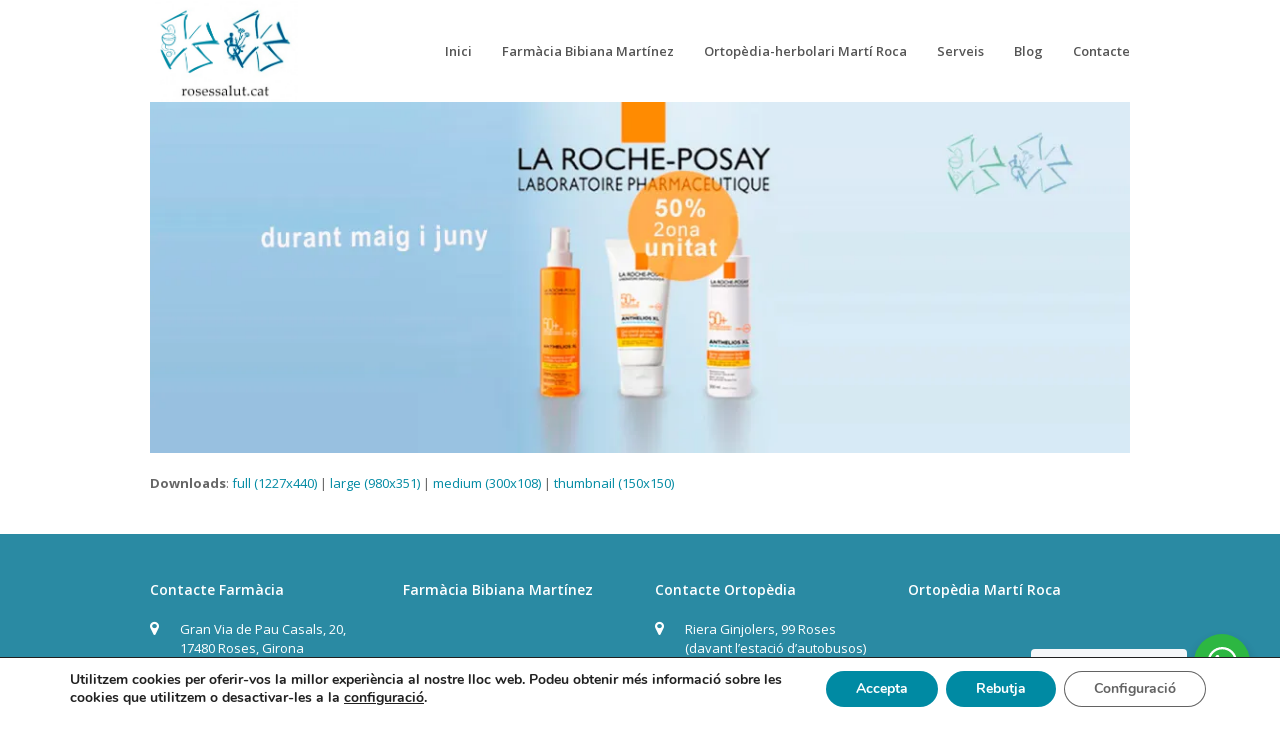

--- FILE ---
content_type: text/html; charset=UTF-8
request_url: https://rosessalut.cat/oferte1/
body_size: 14638
content:
<!DOCTYPE html>
<html lang="ca" itemscope itemtype="http://schema.org/WebPage">
<head>
<meta charset="UTF-8">
<link rel="profile" href="https://gmpg.org/xfn/11">
<meta name="viewport" content="width=device-width, initial-scale=1">
<meta http-equiv="X-UA-Compatible" content="IE=edge" />
<meta name="generator" content="Total WordPress Theme 4.9.9.2" />

	<!-- This site is optimized with the Yoast SEO plugin v14.9 - https://yoast.com/wordpress/plugins/seo/ -->
	<title>oferte1 - Roses Salut</title>
	<meta name="description" content="A Rosessalut, durant maig i juny 50% en solars de La Roche-Posay" />
	<meta name="robots" content="index, follow, max-snippet:-1, max-image-preview:large, max-video-preview:-1" />
	<link rel="canonical" href="https://rosessalut.cat/wp-content/uploads/2016/05/oferte1.jpg" />
	<meta property="og:locale" content="ca_ES" />
	<meta property="og:type" content="article" />
	<meta property="og:title" content="oferte1 - Roses Salut" />
	<meta property="og:description" content="A Rosessalut, durant maig i juny 50% en solars de La Roche-Posay" />
	<meta property="og:url" content="https://rosessalut.cat/wp-content/uploads/2016/05/oferte1.jpg" />
	<meta property="og:site_name" content="Roses Salut" />
	<meta property="article:publisher" content="https://www.facebook.com/Farmacia-Bibiana-Martinez-Roca-427125537486297/?fref=ts" />
	<meta property="article:modified_time" content="2016-06-16T16:35:51+00:00" />
	<meta property="og:image" content="https://i1.wp.com/rosessalut.cat/wp-content/uploads/2016/05/oferte1.jpg?fit=1227%2C440&#038;ssl=1" />
	<meta property="og:image:width" content="1227" />
	<meta property="og:image:height" content="440" />
	<meta property="fb:app_id" content="427125537486297" />
	<meta name="twitter:card" content="summary" />
	<script type="application/ld+json" class="yoast-schema-graph">{"@context":"https://schema.org","@graph":[{"@type":"WebSite","@id":"https://rosessalut.cat/#website","url":"https://rosessalut.cat/","name":"Roses Salut","description":"Servei de farm\u00e0cia, ortop\u00e8dia i herbolari en Roses, Girona / Pharmacy - Apotheke - Pharmacie / Orthopedics - Orthop\u00e4die - orthop\u00e9die","potentialAction":[{"@type":"SearchAction","target":"https://rosessalut.cat/?s={search_term_string}","query-input":"required name=search_term_string"}],"inLanguage":"ca"},{"@type":"WebPage","@id":"https://rosessalut.cat/wp-content/uploads/2016/05/oferte1.jpg#webpage","url":"https://rosessalut.cat/wp-content/uploads/2016/05/oferte1.jpg","name":"oferte1 - Roses Salut","isPartOf":{"@id":"https://rosessalut.cat/#website"},"datePublished":"2016-05-11T21:52:30+00:00","dateModified":"2016-06-16T16:35:51+00:00","breadcrumb":{"@id":"https://rosessalut.cat/wp-content/uploads/2016/05/oferte1.jpg#breadcrumb"},"inLanguage":"ca","potentialAction":[{"@type":"ReadAction","target":["https://rosessalut.cat/wp-content/uploads/2016/05/oferte1.jpg"]}]},{"@type":"BreadcrumbList","@id":"https://rosessalut.cat/wp-content/uploads/2016/05/oferte1.jpg#breadcrumb","itemListElement":[{"@type":"ListItem","position":1,"item":{"@type":"WebPage","@id":"https://rosessalut.cat/","url":"https://rosessalut.cat/","name":"Portada"}},{"@type":"ListItem","position":2,"item":{"@type":"WebPage","@id":"https://rosessalut.cat/wp-content/uploads/2016/05/oferte1.jpg","url":"https://rosessalut.cat/wp-content/uploads/2016/05/oferte1.jpg","name":"oferte1"}}]}]}</script>
	<!-- / Yoast SEO plugin. -->


<link rel='dns-prefetch' href='//secure.gravatar.com' />
<link rel='dns-prefetch' href='//fonts.googleapis.com' />
<link rel='dns-prefetch' href='//s.w.org' />
<link rel='dns-prefetch' href='//v0.wordpress.com' />
<link rel='dns-prefetch' href='//i0.wp.com' />
<link rel='dns-prefetch' href='//i1.wp.com' />
<link rel='dns-prefetch' href='//i2.wp.com' />
<link rel="alternate" type="application/rss+xml" title="Roses Salut &raquo; canal d&#039;informació" href="https://rosessalut.cat/feed/" />
<link rel="alternate" type="application/rss+xml" title="Roses Salut &raquo; Canal dels comentaris" href="https://rosessalut.cat/comments/feed/" />
<link rel='stylesheet' id='js_composer_front-css'  href='https://rosessalut.cat/wp-content/plugins/js_composer/assets/css/js_composer.min.css?ver=6.1' media='all' />
<link rel='stylesheet' id='wp-components-css'  href='https://rosessalut.cat/wp-includes/css/dist/components/style.min.css?ver=5.5.17' media='all' />
<link rel='stylesheet' id='wp-editor-font-css'  href='https://fonts.googleapis.com/css?family=Noto+Serif%3A400%2C400i%2C700%2C700i&#038;ver=5.5.17' media='all' />
<link rel='stylesheet' id='wp-block-editor-css'  href='https://rosessalut.cat/wp-includes/css/dist/block-editor/style.min.css?ver=5.5.17' media='all' />
<link rel='stylesheet' id='wp-nux-css'  href='https://rosessalut.cat/wp-includes/css/dist/nux/style.min.css?ver=5.5.17' media='all' />
<link rel='stylesheet' id='wp-editor-css'  href='https://rosessalut.cat/wp-includes/css/dist/editor/style.min.css?ver=5.5.17' media='all' />
<link rel='stylesheet' id='nta_whatsapp-style-css-css'  href='https://rosessalut.cat/wp-content/plugins/whatsapp-for-wordpress/dist/blocks.style.build.css?ver=5.5.17' media='all' />
<link rel='stylesheet' id='rs-plugin-settings-css'  href='https://rosessalut.cat/wp-content/plugins/revslider/public/assets/css/settings.css?ver=5.4.8.3' media='all' />
<style id='rs-plugin-settings-inline-css'>
#rs-demo-id {}
</style>
<link rel='stylesheet' id='nta-css-popup-css'  href='https://rosessalut.cat/wp-content/plugins/whatsapp-for-wordpress/assets/css/style.css?ver=5.5.17' media='all' />
<link rel='stylesheet' id='wpex-style-css'  href='https://rosessalut.cat/wp-content/themes/Total/style.css?ver=4.9.9.2' media='all' />
<link rel='stylesheet' id='wpex-visual-composer-css'  href='https://rosessalut.cat/wp-content/themes/Total/assets/css/wpex-visual-composer.css?ver=4.9.9.2' media='all' />
<link rel='stylesheet' id='wpex-google-font-open-sans-css'  href='//fonts.googleapis.com/css?family=Open+Sans:100,200,300,400,500,600,700,800,900,100i,200i,300i,400i,500i,600i,700i,800i,900i&#038;subset=latin' media='all' />
<!--[if IE 8]>
<link rel='stylesheet' id='wpex-ie8-css'  href='https://rosessalut.cat/wp-content/themes/Total/assets/css/wpex-ie8.css?ver=4.9.9.2' media='all' />
<![endif]-->
<!--[if IE 9]>
<link rel='stylesheet' id='wpex-ie9-css'  href='https://rosessalut.cat/wp-content/themes/Total/assets/css/wpex-ie9.css?ver=4.9.9.2' media='all' />
<![endif]-->
<link rel='stylesheet' id='moove_gdpr_frontend-css'  href='https://rosessalut.cat/wp-content/plugins/gdpr-cookie-compliance/dist/styles/gdpr-main.css?ver=4.4.4' media='all' />
<style id='moove_gdpr_frontend-inline-css'>
#moove_gdpr_cookie_modal,#moove_gdpr_cookie_info_bar,.gdpr_cookie_settings_shortcode_content{font-family:Nunito,sans-serif}#moove_gdpr_save_popup_settings_button{background-color:#373737;color:#fff}#moove_gdpr_save_popup_settings_button:hover{background-color:#000}#moove_gdpr_cookie_info_bar .moove-gdpr-info-bar-container .moove-gdpr-info-bar-content a.mgbutton,#moove_gdpr_cookie_info_bar .moove-gdpr-info-bar-container .moove-gdpr-info-bar-content button.mgbutton{background-color:#008aa3}#moove_gdpr_cookie_modal .moove-gdpr-modal-content .moove-gdpr-modal-footer-content .moove-gdpr-button-holder a.mgbutton,#moove_gdpr_cookie_modal .moove-gdpr-modal-content .moove-gdpr-modal-footer-content .moove-gdpr-button-holder button.mgbutton,.gdpr_cookie_settings_shortcode_content .gdpr-shr-button.button-green{background-color:#008aa3;border-color:#008aa3}#moove_gdpr_cookie_modal .moove-gdpr-modal-content .moove-gdpr-modal-footer-content .moove-gdpr-button-holder a.mgbutton:hover,#moove_gdpr_cookie_modal .moove-gdpr-modal-content .moove-gdpr-modal-footer-content .moove-gdpr-button-holder button.mgbutton:hover,.gdpr_cookie_settings_shortcode_content .gdpr-shr-button.button-green:hover{background-color:#fff;color:#008aa3}#moove_gdpr_cookie_modal .moove-gdpr-modal-content .moove-gdpr-modal-close i,#moove_gdpr_cookie_modal .moove-gdpr-modal-content .moove-gdpr-modal-close span.gdpr-icon{background-color:#008aa3;border:1px solid #008aa3}#moove_gdpr_cookie_modal .moove-gdpr-modal-content .moove-gdpr-modal-close i:hover,#moove_gdpr_cookie_modal .moove-gdpr-modal-content .moove-gdpr-modal-close span.gdpr-icon:hover,#moove_gdpr_cookie_info_bar span[data-href]>u.change-settings-button{color:#008aa3}#moove_gdpr_cookie_modal .moove-gdpr-modal-content .moove-gdpr-modal-left-content #moove-gdpr-menu li.menu-item-selected a span.gdpr-icon,#moove_gdpr_cookie_modal .moove-gdpr-modal-content .moove-gdpr-modal-left-content #moove-gdpr-menu li.menu-item-selected button span.gdpr-icon{color:inherit}#moove_gdpr_cookie_modal .moove-gdpr-modal-content .moove-gdpr-modal-left-content #moove-gdpr-menu li:hover a,#moove_gdpr_cookie_modal .moove-gdpr-modal-content .moove-gdpr-modal-left-content #moove-gdpr-menu li:hover button{color:#6fb76e}#moove_gdpr_cookie_modal .moove-gdpr-modal-content .moove-gdpr-modal-left-content #moove-gdpr-menu li a span.gdpr-icon,#moove_gdpr_cookie_modal .moove-gdpr-modal-content .moove-gdpr-modal-left-content #moove-gdpr-menu li button span.gdpr-icon{color:inherit}#moove_gdpr_cookie_modal .gdpr-acc-link{line-height:0;font-size:0;color:transparent;position:absolute}#moove_gdpr_cookie_modal .moove-gdpr-modal-content .moove-gdpr-modal-close:hover i,#moove_gdpr_cookie_modal .moove-gdpr-modal-content .moove-gdpr-modal-left-content #moove-gdpr-menu li a,#moove_gdpr_cookie_modal .moove-gdpr-modal-content .moove-gdpr-modal-left-content #moove-gdpr-menu li button,#moove_gdpr_cookie_modal .moove-gdpr-modal-content .moove-gdpr-modal-left-content #moove-gdpr-menu li button i,#moove_gdpr_cookie_modal .moove-gdpr-modal-content .moove-gdpr-modal-left-content #moove-gdpr-menu li a i,#moove_gdpr_cookie_modal .moove-gdpr-modal-content .moove-gdpr-tab-main .moove-gdpr-tab-main-content a:hover,#moove_gdpr_cookie_info_bar.moove-gdpr-dark-scheme .moove-gdpr-info-bar-container .moove-gdpr-info-bar-content a.mgbutton:hover,#moove_gdpr_cookie_info_bar.moove-gdpr-dark-scheme .moove-gdpr-info-bar-container .moove-gdpr-info-bar-content button.mgbutton:hover,#moove_gdpr_cookie_info_bar.moove-gdpr-dark-scheme .moove-gdpr-info-bar-container .moove-gdpr-info-bar-content a:hover,#moove_gdpr_cookie_info_bar.moove-gdpr-dark-scheme .moove-gdpr-info-bar-container .moove-gdpr-info-bar-content button:hover,#moove_gdpr_cookie_info_bar.moove-gdpr-dark-scheme .moove-gdpr-info-bar-container .moove-gdpr-info-bar-content span.change-settings-button:hover,#moove_gdpr_cookie_info_bar.moove-gdpr-dark-scheme .moove-gdpr-info-bar-container .moove-gdpr-info-bar-content u.change-settings-button:hover,#moove_gdpr_cookie_info_bar span[data-href]>u.change-settings-button{color:#008aa3}#moove_gdpr_cookie_modal .moove-gdpr-modal-content .moove-gdpr-modal-left-content #moove-gdpr-menu li.menu-item-selected a,#moove_gdpr_cookie_modal .moove-gdpr-modal-content .moove-gdpr-modal-left-content #moove-gdpr-menu li.menu-item-selected button{color:#6fb76e}#moove_gdpr_cookie_modal .moove-gdpr-modal-content .moove-gdpr-modal-left-content #moove-gdpr-menu li.menu-item-selected a i,#moove_gdpr_cookie_modal .moove-gdpr-modal-content .moove-gdpr-modal-left-content #moove-gdpr-menu li.menu-item-selected button i{color:#6fb76e}#moove_gdpr_cookie_modal.lity-hide{display:none}
</style>
<link rel='stylesheet' id='social-logos-css'  href='https://rosessalut.cat/wp-content/plugins/jetpack/_inc/social-logos/social-logos.min.css?ver=8.9.4' media='all' />
<link rel='stylesheet' id='jetpack_css-css'  href='https://rosessalut.cat/wp-content/plugins/jetpack/css/jetpack.css?ver=8.9.4' media='all' />
<script src='https://rosessalut.cat/wp-includes/js/jquery/jquery.js?ver=1.12.4-wp' id='jquery-core-js'></script>
<script src='https://rosessalut.cat/wp-content/plugins/revslider/public/assets/js/jquery.themepunch.tools.min.js?ver=5.4.8.3' id='tp-tools-js'></script>
<script src='https://rosessalut.cat/wp-content/plugins/revslider/public/assets/js/jquery.themepunch.revolution.min.js?ver=5.4.8.3' id='revmin-js'></script>
<script id='nta-js-popup-js-extra'>
var ntawaAjax = {"url":"https:\/\/rosessalut.cat\/wp-admin\/admin-ajax.php"};
</script>
<script src='https://rosessalut.cat/wp-content/plugins/whatsapp-for-wordpress/assets/js/main.js?ver=5.5.17' id='nta-js-popup-js'></script>
<!--[if lt IE 9]>
<script src='https://rosessalut.cat/wp-content/themes/Total/assets/js/dynamic/html5.js?ver=4.9.9.2' id='wpex-html5shiv-js'></script>
<![endif]-->
<link rel="https://api.w.org/" href="https://rosessalut.cat/wp-json/" /><link rel="alternate" type="application/json" href="https://rosessalut.cat/wp-json/wp/v2/media/245" /><link rel="EditURI" type="application/rsd+xml" title="RSD" href="https://rosessalut.cat/xmlrpc.php?rsd" />
<link rel="wlwmanifest" type="application/wlwmanifest+xml" href="https://rosessalut.cat/wp-includes/wlwmanifest.xml" /> 
<meta name="generator" content="WordPress 5.5.17" />
<link rel='shortlink' href='https://wp.me/a7iImY-3X' />
<link rel="alternate" type="application/json+oembed" href="https://rosessalut.cat/wp-json/oembed/1.0/embed?url=https%3A%2F%2Frosessalut.cat%2Foferte1%2F" />
<link rel="alternate" type="text/xml+oembed" href="https://rosessalut.cat/wp-json/oembed/1.0/embed?url=https%3A%2F%2Frosessalut.cat%2Foferte1%2F&#038;format=xml" />
        <style>
            .wa__stt_offline{
                pointer-events: none;
            }

            .wa__button_text_only_me .wa__btn_txt{
                padding-top: 16px !important;
                padding-bottom: 15px !important;
            }

            .wa__popup_content_item .wa__cs_img_wrap{
                width: 48px;
                height: 48px;
            }

            .wa__popup_chat_box .wa__popup_heading{
                background: #2db742;
            }

            .wa__btn_popup .wa__btn_popup_icon{
                background: #2db742;
            }

            .wa__popup_chat_box .wa__stt{
                border-left: 2px solid  #2db742;
            }

            .wa__popup_chat_box .wa__popup_heading .wa__popup_title{
                color: #fff;
            }

            .wa__popup_chat_box .wa__popup_heading .wa__popup_intro{
                color: #fff;
                opacity: 0.8;
            }

            .wa__popup_chat_box .wa__popup_heading .wa__popup_intro strong{

            }

            
        </style>

        <style type='text/css'>img#wpstats{display:none}</style><noscript><style>body .wpex-vc-row-stretched, body .vc_row-o-full-height { visibility: visible; }</style></noscript><link rel="icon" href="https://i0.wp.com/rosessalut.cat/wp-content/uploads/2016/03/cropped-logo-1.png?fit=32%2C32&#038;ssl=1" sizes="32x32" />
<link rel="icon" href="https://i0.wp.com/rosessalut.cat/wp-content/uploads/2016/03/cropped-logo-1.png?fit=192%2C192&#038;ssl=1" sizes="192x192" />
<link rel="apple-touch-icon" href="https://i0.wp.com/rosessalut.cat/wp-content/uploads/2016/03/cropped-logo-1.png?fit=180%2C180&#038;ssl=1" />
<meta name="msapplication-TileImage" content="https://i0.wp.com/rosessalut.cat/wp-content/uploads/2016/03/cropped-logo-1.png?fit=270%2C270&#038;ssl=1" />
<script type="text/javascript">function setREVStartSize(e){									
						try{ e.c=jQuery(e.c);var i=jQuery(window).width(),t=9999,r=0,n=0,l=0,f=0,s=0,h=0;
							if(e.responsiveLevels&&(jQuery.each(e.responsiveLevels,function(e,f){f>i&&(t=r=f,l=e),i>f&&f>r&&(r=f,n=e)}),t>r&&(l=n)),f=e.gridheight[l]||e.gridheight[0]||e.gridheight,s=e.gridwidth[l]||e.gridwidth[0]||e.gridwidth,h=i/s,h=h>1?1:h,f=Math.round(h*f),"fullscreen"==e.sliderLayout){var u=(e.c.width(),jQuery(window).height());if(void 0!=e.fullScreenOffsetContainer){var c=e.fullScreenOffsetContainer.split(",");if (c) jQuery.each(c,function(e,i){u=jQuery(i).length>0?u-jQuery(i).outerHeight(!0):u}),e.fullScreenOffset.split("%").length>1&&void 0!=e.fullScreenOffset&&e.fullScreenOffset.length>0?u-=jQuery(window).height()*parseInt(e.fullScreenOffset,0)/100:void 0!=e.fullScreenOffset&&e.fullScreenOffset.length>0&&(u-=parseInt(e.fullScreenOffset,0))}f=u}else void 0!=e.minHeight&&f<e.minHeight&&(f=e.minHeight);e.c.closest(".rev_slider_wrapper").css({height:f})					
						}catch(d){console.log("Failure at Presize of Slider:"+d)}						
					};</script>
			<style type="text/css" id="wp-custom-css">
				.footer-widget{padding-bottom:10px}			</style>
		<noscript><style> .wpb_animate_when_almost_visible { opacity: 1; }</style></noscript><style data-type="wpex-css" id="wpex-css">/*ACCENT COLOR*/.wpex-carousel-woocommerce .wpex-carousel-entry-details,a,.wpex-accent-color,#site-navigation .dropdown-menu >li.menu-item >a:hover,#site-navigation .dropdown-menu >li.menu-item.current-menu-item >a,#site-navigation .dropdown-menu >li.menu-item.current-menu-parent >a,h1 a:hover,h2 a:hover,a:hover h2,h3 a:hover,h4 a:hover,h5 a:hover,h6 a:hover,.entry-title a:hover,.modern-menu-widget a:hover,.theme-button.outline,.theme-button.clean,.meta a:hover{color:#008aa3}.vcex-skillbar-bar,.vcex-icon-box.style-five.link-wrap:hover,.vcex-icon-box.style-four.link-wrap:hover,.vcex-recent-news-date span.month,.vcex-pricing.featured .vcex-pricing-header,.vcex-testimonials-fullslider .sp-button:hover,.vcex-testimonials-fullslider .sp-selected-button,.vcex-social-links a:hover,.vcex-testimonials-fullslider.light-skin .sp-button:hover,.vcex-testimonials-fullslider.light-skin .sp-selected-button,.vcex-divider-dots span,.vcex-testimonials-fullslider .sp-button.sp-selected-button,.vcex-testimonials-fullslider .sp-button:hover,.wpex-accent-bg,.post-edit a,.background-highlight,input[type="submit"],.theme-button,button,.button,.theme-button.outline:hover,.active >.theme-button,.theme-button.active,.tagcloud a:hover,.post-tags a:hover,.wpex-carousel .owl-dot.active,.wpex-carousel .owl-prev,.wpex-carousel .owl-next,body #header-two-search #header-two-search-submit,#site-navigation .menu-button >a >span.link-inner,.modern-menu-widget li.menu-item.current-menu-item a,#sidebar .widget_nav_menu .current-menu-item >a,.widget_nav_menu_accordion .widget_nav_menu li.menu-item.current-menu-item >a,#site-navigation-wrap.has-menu-underline .main-navigation-ul>li>a>.link-inner::after,#wp-calendar caption,#wp-calendar tbody td:hover a,.navbar-style-six .dropdown-menu >li.menu-item.current-menu-item >a,.navbar-style-six .dropdown-menu >li.menu-item.current-menu-parent >a,#wpex-sfb-l,#wpex-sfb-r,#wpex-sfb-t,#wpex-sfb-b,#site-scroll-top:hover{background-color:#008aa3}.vcex-heading-bottom-border-w-color .vcex-heading-inner{border-bottom-color:#008aa3}.wpb_tabs.tab-style-alternative-two .wpb_tabs_nav li.ui-tabs-active a{border-bottom-color:#008aa3}.theme-button.outline{border-color:#008aa3}#searchform-dropdown{border-color:#008aa3}body #site-navigation-wrap.nav-dropdown-top-border .dropdown-menu >li >ul{border-top-color:#008aa3}.theme-heading.border-w-color span.text{border-bottom-color:#008aa3}/*ACCENT HOVER COLOR*/.post-edit a:hover,.theme-button:hover,input[type="submit"]:hover,button:hover,.button:hover,.wpex-carousel .owl-prev:hover,.wpex-carousel .owl-next:hover,#site-navigation .menu-button >a >span.link-inner:hover{background-color:#008aa3}/*TYPOGRAPHY*/body{font-family:"Open Sans","Helvetica Neue",Arial,sans-serif}#site-navigation .dropdown-menu .link-inner{font-weight:600}/*CUSTOMIZER STYLING*/@media only screen and (min-width:960px){#site-logo img{max-width:150px}}@media only screen and (min-width:768px) and (max-width:959px){#site-logo img{max-width:150px}}@media only screen and (max-width:767px){#site-logo img{max-width:150px}}.site-breadcrumbs{color:#ffffff}.site-breadcrumbs .sep{color:#ffffff}.site-breadcrumbs a{color:#ffffff}.site-breadcrumbs a:hover{color:#e8e8e8}.page-header.wpex-supports-mods{background-color:#008aa3}.page-header.wpex-supports-mods .page-header-title{color:#ffffff}#top-bar-wrap{background-color:#6fb76e;color:#ffffff}.wpex-top-bar-sticky{background-color:#6fb76e}#top-bar-content strong{color:#ffffff}#top-bar-content a{color:#f2f2f2}#top-bar-social-alt a{color:#f2f2f2}#top-bar-content a:hover{color:#0a0a0a}#top-bar-social-alt a:hover{color:#0a0a0a}#top-bar{padding-top:3px;padding-bottom:3px}#top-bar-social a.wpex-social-btn-no-style{color:#ffffff}#top-bar-social a.wpex-social-btn-no-style:hover{color:#000000}#site-header #site-header-inner{padding-top:0;padding-bottom:0}#footer{background-color:#2a8aa3;color:#ffffff}#footer p{color:#ffffff}#footer li a:before{color:#ffffff}#footer .widget-recent-posts-icons li .fa{color:#ffffff}#footer strong{color:#ffffff}#footer a{color:#cccccc}#footer a:hover{color:#dbdbdb}#footer-bottom{color:#ffffff}#footer-bottom p{color:#ffffff}#footer-bottom a{color:#cccccc}#footer-bottom a:hover{color:#37b249}.vc_column-inner{margin-bottom:40px}</style></head>

<body data-rsssl=1 class="attachment attachment-template-default single single-attachment postid-245 attachmentid-245 attachment-jpeg wp-custom-logo wpex-theme wpex-responsive full-width-main-layout no-composer wpex-live-site content-full-width has-breadcrumbs sidebar-widget-icons hasnt-overlay-header page-header-disabled wpex-mobile-toggle-menu-icon_buttons has-mobile-menu wpex-share-p-horizontal wpex-disable-mm-focus-styles wpb-js-composer js-comp-ver-6.1 vc_responsive">

	
	
	<div class="wpex-site-overlay"></div>
<a href="#content" class="skip-to-content">skip to Main Content</a><span data-ls_id="#site_top"></span>
	<div id="outer-wrap" class="clr">

		
		<div id="wrap" class="clr">

			


	<header id="site-header" class="header-one fixed-scroll dyn-styles clr" itemscope="itemscope" itemtype="http://schema.org/WPHeader">

		
		<div id="site-header-inner" class="container clr">

			
<div id="site-logo" class="site-branding clr header-one-logo">
	<div id="site-logo-inner" class="clr"><a href="https://rosessalut.cat/" rel="home" class="main-logo"><img src="https://rosessalut.cat/wp-content/uploads/2020/07/logox300.jpg" alt="Roses Salut" class="logo-img" data-no-retina="data-no-retina" /></a></div>
</div>
	
	<div id="site-navigation-wrap" class="navbar-style-one wpex-dropdowns-caret hide-at-mm-breakpoint clr">

		<nav id="site-navigation" class="navigation main-navigation main-navigation-one clr" itemscope="itemscope" itemtype="http://schema.org/SiteNavigationElement" aria-label="Main menu">

			
				<ul id="menu-menu-superior" class="dropdown-menu main-navigation-ul sf-menu"><li id="menu-item-2679" class="menu-item menu-item-type-post_type menu-item-object-page menu-item-home menu-item-2679"><a href="https://rosessalut.cat/"><span class="link-inner">Inici</span></a></li>
<li id="menu-item-32" class="menu-item menu-item-type-post_type menu-item-object-page menu-item-32"><a href="https://rosessalut.cat/farmacia-bibiana-martinez/"><span class="link-inner">Farmàcia Bibiana Martínez</span></a></li>
<li id="menu-item-33" class="menu-item menu-item-type-post_type menu-item-object-page menu-item-33"><a href="https://rosessalut.cat/ortopedia-herbolari-marti-roca/"><span class="link-inner">Ortopèdia-herbolari Martí Roca</span></a></li>
<li id="menu-item-2840" class="menu-item menu-item-type-post_type menu-item-object-page menu-item-2840"><a href="https://rosessalut.cat/serveis/"><span class="link-inner">Serveis</span></a></li>
<li id="menu-item-2753" class="menu-item menu-item-type-post_type menu-item-object-page menu-item-2753"><a href="https://rosessalut.cat/blog/"><span class="link-inner">Blog</span></a></li>
<li id="menu-item-44" class="menu-item menu-item-type-post_type menu-item-object-page menu-item-44"><a href="https://rosessalut.cat/contacte-farmacia-bibiana-y-ortopedia-martinez-roca-en-roses/"><span class="link-inner">Contacte</span></a></li>
</ul>
			
		</nav><!-- #site-navigation -->

	</div><!-- #site-navigation-wrap -->

	

<div id="mobile-menu" class="wpex-mobile-menu-toggle show-at-mm-breakpoint wpex-clr"><a href="#" class="mobile-menu-toggle" role="button" aria-label="Toggle mobile menu" aria-expanded="false"><span class="wpex-bars" aria-hidden="true"><span></span></span></a></div>
		</div><!-- #site-header-inner -->

		
	</header><!-- #header -->



			
			<main id="main" class="site-main clr">

				
	<div class="container clr">

		
		<div id="primary" class="content-area">

			
			<div id="content" class="site-content">

				
				
						<div id="attachment-post-media"><img width="980" height="351" src="https://i1.wp.com/rosessalut.cat/wp-content/uploads/2016/05/oferte1.jpg?fit=980%2C351&amp;ssl=1" class="attachment-large size-large" alt="" loading="lazy" srcset="https://i1.wp.com/rosessalut.cat/wp-content/uploads/2016/05/oferte1.jpg?w=1227&amp;ssl=1 1227w, https://i1.wp.com/rosessalut.cat/wp-content/uploads/2016/05/oferte1.jpg?resize=300%2C108&amp;ssl=1 300w, https://i1.wp.com/rosessalut.cat/wp-content/uploads/2016/05/oferte1.jpg?resize=768%2C275&amp;ssl=1 768w, https://i1.wp.com/rosessalut.cat/wp-content/uploads/2016/05/oferte1.jpg?resize=1024%2C367&amp;ssl=1 1024w" sizes="(max-width: 980px) 100vw, 980px" /></div>
						<div id="attachment-post-content" class="entry clr"></div>
						<div id="attachment-post-footer">
							<strong>Downloads</strong>: <a href="https://i1.wp.com/rosessalut.cat/wp-content/uploads/2016/05/oferte1.jpg?fit=1227%2C440&ssl=1" title="full (1227x440)">full (1227x440)</a> | <a href="https://i1.wp.com/rosessalut.cat/wp-content/uploads/2016/05/oferte1.jpg?fit=980%2C351&ssl=1" title="large (980x351)">large (980x351)</a> | <a href="https://i1.wp.com/rosessalut.cat/wp-content/uploads/2016/05/oferte1.jpg?fit=300%2C108&ssl=1" title="medium (300x108)">medium (300x108)</a> | <a href="https://i1.wp.com/rosessalut.cat/wp-content/uploads/2016/05/oferte1.jpg?resize=150%2C150&ssl=1" title="thumbnail (150x150)">thumbnail (150x150)</a>						</div>

					
				
				
			</div><!-- #content -->

			
		</div><!-- #primary -->

		
	</div><!-- .container -->


			
		</main><!-- #main-content -->

		
		


	
	    <footer id="footer" class="site-footer" itemscope="itemscope" itemtype="http://schema.org/WPFooter">

	        
	        <div id="footer-inner" class="site-footer-inner container clr">

	            
<div id="footer-widgets" class="wpex-row clr gap-30">

	
		<div class="footer-box span_1_of_4 col col-1">
		<div id="wpex_info_widget-2" class="footer-widget widget widget_wpex_info_widget clr"><div class="widget-title">Contacte Farmàcia</div><div class="wpex-info-widget wpex-clr"><div class="wpex-info-widget-address wpex-clr"><span class="ticon ticon-map-marker"></span><p>Gran Via de Pau Casals, 20, 17480 Roses, Girona</p>
</div><div class="wpex-info-widget-phone wpex-clr"><span class="ticon ticon-phone"></span><a href="tel:872 26 95 88">872 26 95 88</a></div><div class="wpex-info-widget-phone-mobile wpex-clr"><span class="ticon ticon-mobile"></span><a href="tel:636 25 98 61">636 25 98 61</a></div><div class="wpex-info-widget-email wpex-clr"><span class="ticon ticon-envelope"></span><a href="mailto:&#102;&#97;&#114;&#109;aci&#97;&#64;&#114;os&#101;&#115;sa&#108;ut.c&#97;t">&#102;&#97;&#114;&#109;aci&#97;&#64;&#114;os&#101;&#115;sa&#108;ut.c&#97;t</a></div></div></div><div id="text-8" class="footer-widget widget widget_text clr"><div class="widget-title">Horari</div>			<div class="textwidget"><p>Dilluns &#8211; Divendres: 9h &#8211; 13:30h /<br />
16h &#8211; 20:00h</p>
<p>Dissabte: 9h &#8211; 13:30h</p>
</div>
		</div><div id="wpex_fontawesome_social_widget-2" class="footer-widget widget widget_wpex_fontawesome_social_widget clr"><div class="widget-title">Segueix-nos!</div><div class="wpex-fa-social-widget clr textleft"><ul style="font-size:18px;"><li><a href="https://www.facebook.com/FarmaciaBibiana" title="Facebook" class="wpex-facebook wpex-social-btn wpex-social-btn-flat wpex-social-color-hover wpex-semi-rounded" rel="" target="blank" style="height:40px;width:40px;line-height:40px;"><span class="ticon ticon-facebook" aria-hidden="true"></span><span class="screen-reader-text">Facebook</span></a></li><li><a href="https://www.instagram.com/farmacia_bibianamartinez/?hl=es" title="Instagram" class="wpex-instagram wpex-social-btn wpex-social-btn-flat wpex-social-color-hover wpex-semi-rounded" rel="" target="blank" style="height:40px;width:40px;line-height:40px;"><span class="ticon ticon-instagram" aria-hidden="true"></span><span class="screen-reader-text">Instagram</span></a></li><li><a href="http://636259861" title="Whatsapp" class="wpex-whatsapp wpex-social-btn wpex-social-btn-flat wpex-social-color-hover wpex-semi-rounded" rel="" target="blank" style="height:40px;width:40px;line-height:40px;"><span class="ticon ticon-whatsapp" aria-hidden="true"></span><span class="screen-reader-text">Whatsapp</span></a></li></ul></div></div>	</div><!-- .footer-1-box -->

			<div class="footer-box span_1_of_4 col col-2">
			<div id="wpex_gmap_widget-2" class="footer-widget widget widget_wpex_gmap_widget clr"><div class="widget-title">Farmàcia Bibiana Martínez</div><div class="wpex-gmap-widget wpex-clr"><div class="wpex-gmap-widget-embed wpex-clr"><div class="googlemaps">
				<iframe width="400" height="200" frameborder="0" scrolling="no" marginheight="0" marginwidth="0"  src="https://www.google.com/maps/embed?pb=!1m18!1m12!1m3!1d2953.0034404506214!2d3.181563115844201!3d42.25709907919388!2m3!1f0!2f0!3f0!3m2!1i1024!2i768!4f13.1!3m3!1m2!1s0x12ba66b14542cd8f:0x6712cf386e5bc8d2!2sFarmàcia%20Bibiana%20Martínez%20Roca!5e0!3m2!1ses!2ses!4v1589998567265!5m2!1ses!2ses"></iframe>
			</div></div></div></div>		</div><!-- .footer-2-box -->
	
			<div class="footer-box span_1_of_4 col col-3">
			<div id="wpex_info_widget-3" class="footer-widget widget widget_wpex_info_widget clr"><div class="widget-title">Contacte Ortopèdia</div><div class="wpex-info-widget wpex-clr"><div class="wpex-info-widget-address wpex-clr"><span class="ticon ticon-map-marker"></span><p>Riera Ginjolers, 99 Roses (davant l’estació d’autobusos)</p>
</div><div class="wpex-info-widget-phone wpex-clr"><span class="ticon ticon-phone"></span><a href="tel:972 154 550">972 154 550</a></div><div class="wpex-info-widget-phone-mobile wpex-clr"><span class="ticon ticon-mobile"></span><a href="tel:660 185 137">660 185 137</a></div><div class="wpex-info-widget-email wpex-clr"><span class="ticon ticon-envelope"></span><a href="mailto:or&#116;oped&#105;a&#64;&#114;o&#115;&#101;s&#115;a&#108;u&#116;.&#99;a&#116;">or&#116;oped&#105;a&#64;&#114;o&#115;&#101;s&#115;a&#108;u&#116;.&#99;a&#116;</a></div></div></div><div id="text-9" class="footer-widget widget widget_text clr"><div class="widget-title">Horari</div>			<div class="textwidget"><p>Dilluns &#8211; Divendres: 9h &#8211; 13:15h / 16:30h &#8211; 20h</p>
<p>Dissabte: 9:30h &#8211; 13:15h</p>
</div>
		</div><div id="wpex_fontawesome_social_widget-3" class="footer-widget widget widget_wpex_fontawesome_social_widget clr"><div class="widget-title">Segueix-nos!</div><div class="wpex-fa-social-widget clr textleft"><ul style="font-size:18px;"><li><a href="https://www.facebook.com/OrtopediaHerbolariMartinezRoca/" title="Facebook" class="wpex-facebook wpex-social-btn wpex-social-btn-flat wpex-social-color-hover wpex-semi-rounded" rel="" target="blank" style="height:40px;width:40px;line-height:40px;"><span class="ticon ticon-facebook" aria-hidden="true"></span><span class="screen-reader-text">Facebook</span></a></li><li><a href="https://www.instagram.com/ortopedia.martinezroca/" title="Instagram" class="wpex-instagram wpex-social-btn wpex-social-btn-flat wpex-social-color-hover wpex-semi-rounded" rel="" target="blank" style="height:40px;width:40px;line-height:40px;"><span class="ticon ticon-instagram" aria-hidden="true"></span><span class="screen-reader-text">Instagram</span></a></li><li><a href="http://660%20185%20137" title="Whatsapp" class="wpex-whatsapp wpex-social-btn wpex-social-btn-flat wpex-social-color-hover wpex-semi-rounded" rel="" target="blank" style="height:40px;width:40px;line-height:40px;"><span class="ticon ticon-whatsapp" aria-hidden="true"></span><span class="screen-reader-text">Whatsapp</span></a></li></ul></div></div>		</div><!-- .footer-3-box -->
	
			<div class="footer-box span_1_of_4 col col-4">
			<div id="wpex_gmap_widget-3" class="footer-widget widget widget_wpex_gmap_widget clr"><div class="widget-title">Ortopèdia Martí Roca</div><div class="wpex-gmap-widget wpex-clr"><div class="wpex-gmap-widget-embed wpex-clr"><div class="googlemaps">
				<iframe width="300" height="200" frameborder="0" scrolling="no" marginheight="0" marginwidth="0"  src="https://www.google.com/maps/embed?pb=!1m18!1m12!1m3!1d2952.638692005344!2d3.1781895158443882!3d42.26488777919339!2m3!1f0!2f0!3f0!3m2!1i1024!2i768!4f13.1!3m3!1m2!1s0x12ba66acf414d4a3:0x3602c5a5605f7fcd!2sOrtopèdia%20-%20herbolari%20Martínez%20Roca!5e0!3m2!1ses!2ses!4v1589998718835!5m2!1ses!2ses"></iframe>
			</div></div></div></div>		</div><!-- .footer-4-box -->
	
	
	
</div><!-- #footer-widgets -->
	        </div><!-- #footer-widgets -->

	        
	    </footer><!-- #footer -->

	




	<div id="footer-bottom" class="clr textcenter">

		
		<div id="footer-bottom-inner" class="container clr">
			<div class="footer-bottom-flex clr">
<div id="copyright" class="clr">
	Roses Salut  2026 - <a href="https://rosessalut.cat/politica-de-cookies/">Política de cookies</a>, <a href="https://rosessalut.cat/politica-de-privacitat/">Política de privacitat</a> i <a href="https://rosessalut.cat/avis-legal/">Avís legal</a> </div><!-- #copyright --></div><!-- .footer-bottom-flex -->		</div><!-- #footer-bottom-inner -->

		
	</div><!-- #footer-bottom -->



	</div><!-- #wrap -->

	
</div><!-- #outer-wrap -->


<div id="mobile-menu-search" class="clr wpex-hidden">
	<form method="get" action="https://rosessalut.cat/" class="mobile-menu-searchform">
		<input type="search" name="s" autocomplete="off" aria-label="Search" placeholder="Search" />
						<button type="submit" class="searchform-submit" aria-label="Submit search"><span class="ticon ticon-search"></span></button>
	</form>
</div>
<div class="wpex-mobile-menu-top wpex-hidden"></div>
<div class="wpex-mobile-menu-bottom wpex-hidden"></div>
<a href="#outer-wrap" id="site-scroll-top"><span class="ticon ticon-chevron-up" aria-hidden="true"></span><span class="screen-reader-text">Back To Top</span></a><div id="sidr-close"><div class="wpex-close"><a href="#" aria-expanded="false" role="button" aria-label="Toggle mobile menu">&times;</a></div></div>
<div class="wa__btn_popup">
    <div class="wa__btn_popup_txt">Hola! Necessites ajuda? :)</div>
    <div class="wa__btn_popup_icon"></div>
</div>
<div class="wa__popup_chat_box">
    <div class="wa__popup_heading">
        <div class="wa__popup_title">WhatsApp</div>
        <div class="wa__popup_intro">Amb qui necessites parlar?</a></div>
    </div>
    <!-- /.wa__popup_heading -->
    <div class="wa__popup_content wa__popup_content_left">
        <div class="wa__popup_notice"></div>
        
                
        <div class="wa__popup_content_list">
            				<div class="wa__popup_content_item ">
				<a target="_blank" href="https://web.whatsapp.com/send?phone=34636259861" class="wa__stt wa__stt_offline">
				    				        <div class="wa__popup_avatar">
				            <div class="wa__cs_img_wrap" style="background: url(https://rosessalut.cat/wp-content/uploads/2020/07/NOU_logoFARMA_pantone2230c_juliol2020-e1596008003159.png) center center no-repeat; background-size: cover;"></div>
				                </div>
					        
                        <div class="wa__popup_txt">
                            <div class="wa__member_name">Farmàcia</div>
                            <!-- /.wa__member_name -->
                            <div class="wa__member_duty"></div>
                            <!-- /.wa__member_duty -->
                                                        <div class="wa__member_status">
                                I will be back in 4:18                            </div>
                                                    </div>
                        <!-- /.wa__popup_txt -->
                    </a>
                </div>
            				<div class="wa__popup_content_item ">
				<a target="_blank" href="https://web.whatsapp.com/send?phone=34660185137" class="wa__stt wa__stt_offline">
				    				        <div class="wa__popup_avatar">
				            <div class="wa__cs_img_wrap" style="background: url(https://rosessalut.cat/wp-content/uploads/2016/03/ORTO100.jpg) center center no-repeat; background-size: cover;"></div>
				                </div>
					        
                        <div class="wa__popup_txt">
                            <div class="wa__member_name">Ortopèdia</div>
                            <!-- /.wa__member_name -->
                            <div class="wa__member_duty"></div>
                            <!-- /.wa__member_duty -->
                                                        <div class="wa__member_status">
                                No disponible                            </div>
                                                    </div>
                        <!-- /.wa__popup_txt -->
                    </a>
                </div>
            
        </div>
        <!-- /.wa__popup_content_list -->
    </div>
    <!-- /.wa__popup_content -->
</div>
<!-- /.wa__popup_chat_box -->
  <aside id="moove_gdpr_cookie_info_bar" class="moove-gdpr-info-bar-hidden moove-gdpr-align-center moove-gdpr-light-scheme gdpr_infobar_postion_bottom" role="note" aria-label="GDPR Cookie Banner">
    <div class="moove-gdpr-info-bar-container">
      <div class="moove-gdpr-info-bar-content">
        
<div class="moove-gdpr-cookie-notice">
  <p>Utilitzem cookies per oferir-vos la millor experiència al nostre lloc web. Podeu obtenir més informació sobre les cookies que utilitzem o desactivar-les a la <span data-href="#moove_gdpr_cookie_modal" class="change-settings-button">configuració</span>.</p>
</div>
<!--  .moove-gdpr-cookie-notice -->        
<div class="moove-gdpr-button-holder">
  <button class="mgbutton moove-gdpr-infobar-allow-all" aria-label="Accepta">Accepta</button>
  				<button class="mgbutton moove-gdpr-infobar-reject-btn " aria-label="Rebutja">Rebutja</button>
							<button class="mgbutton moove-gdpr-infobar-settings-btn change-settings-button" data-href="#moove_gdpr_cookie_modal" aria-label="Configuració">Configuració</button>
			</div>
<!--  .button-container -->      </div>
      <!-- moove-gdpr-info-bar-content -->
    </div>
    <!-- moove-gdpr-info-bar-container -->
  </aside>
  <!-- #moove_gdpr_cookie_info_bar  -->
<script src='https://rosessalut.cat/wp-content/plugins/jetpack/_inc/build/photon/photon.min.js?ver=20191001' id='jetpack-photon-js'></script>
<script id='wpex-core-js-extra'>
var wpexLocalize = {"isRTL":"","mainLayout":"full-width","menuSearchStyle":"disabled","siteHeaderStyle":"one","megaMenuJS":"1","superfishDelay":"600","superfishSpeed":"fast","superfishSpeedOut":"fast","menuWidgetAccordion":"1","hasMobileMenu":"1","mobileMenuBreakpoint":"959","mobileMenuStyle":"sidr","mobileMenuToggleStyle":"icon_buttons","scrollToHash":"1","scrollToHashTimeout":"500","localScrollUpdateHash":"","localScrollHighlight":"1","localScrollSpeed":"1000","localScrollEasing":"easeInOutExpo","scrollTopSpeed":"1000","scrollTopOffset":"100","responsiveDataBreakpoints":{"tl":"1024px","tp":"959px","pl":"767px","pp":"479px"},"ajaxurl":"https:\/\/rosessalut.cat\/wp-admin\/admin-ajax.php","loadMore":{"text":"Load More","loadingText":"Loading&hellip;","failedText":"Failed to load posts."},"i18n":{"openSubmenu":"Open submenu of %s","closeSubmenu":"Close submenu of %s"},"hasStickyHeader":"1","stickyHeaderStyle":"standard","hasStickyMobileHeader":"","overlayHeaderStickyTop":"0","stickyHeaderBreakPoint":"960","sidrSource":"#sidr-close, #site-navigation, #mobile-menu-search","sidrDisplace":"","sidrSide":"right","sidrBodyNoScroll":"","sidrSpeed":"300","stickyTopBarBreakPoint":"960","hasStickyTopBarMobile":"1","altercf7Prealoader":"1","customSelects":".woocommerce-ordering .orderby, #dropdown_product_cat, .widget_categories form, .widget_archive select, .single-product .variations_form .variations select, .vcex-form-shortcode select"};
</script>
<script src='https://rosessalut.cat/wp-content/themes/Total/assets/js/total.min.js?ver=4.9.9.2' id='wpex-core-js'></script>
<script id='moove_gdpr_frontend-js-extra'>
var moove_frontend_gdpr_scripts = {"ajaxurl":"https:\/\/rosessalut.cat\/wp-admin\/admin-ajax.php","post_id":"245","plugin_dir":"https:\/\/rosessalut.cat\/wp-content\/plugins\/gdpr-cookie-compliance","show_icons":"all","is_page":"","strict_init":"2","enabled_default":{"third_party":0,"advanced":0},"geo_location":"false","force_reload":"false","is_single":"1","hide_save_btn":"false","current_user":"0","load_lity":"true","cookie_expiration":"365"};
</script>
<script src='https://rosessalut.cat/wp-content/plugins/gdpr-cookie-compliance/dist/scripts/main.js?ver=4.4.4' id='moove_gdpr_frontend-js'></script>
<script src='https://rosessalut.cat/wp-content/plugins/total-theme-core/inc/wpbakery/assets/js/vcex-front.min.js?ver=1.1.2' id='vcex-front-js'></script>
<script src='https://rosessalut.cat/wp-includes/js/wp-embed.min.js?ver=5.5.17' id='wp-embed-js'></script>


<!-- V2 -->
<div id="moove_gdpr_cookie_modal" class="lity-hide" role="complementary" aria-label="GDPR Settings Screen">
  <div class="moove-gdpr-modal-content moove-clearfix logo-position-right moove_gdpr_modal_theme_v2">
    <button class="moove-gdpr-modal-close" aria-label="Close GDPR Cookie Settings">
      <span class="gdpr-sr-only">Close GDPR Cookie Settings</span>
      <span class="gdpr-icon moovegdpr-arrow-close"></span>
    </button>
    <div class="moove-gdpr-modal-left-content">
      <ul id="moove-gdpr-menu">
        
<li class="menu-item-on menu-item-privacy_overview menu-item-selected">
  <button data-href="#privacy_overview" class="moove-gdpr-tab-nav" aria-label="Resum de privacitat">
    <span class="gdpr-svg-icon">
      <svg class="icon icon-privacy-overview" viewBox="0 0 26 32">
        <path d="M11.082 27.443l1.536 0.666 1.715-0.717c5.018-2.099 8.294-7.014 8.294-12.442v-5.734l-9.958-5.325-9.702 5.325v5.862c0 5.376 3.2 10.24 8.115 12.365zM4.502 10.138l8.166-4.506 8.397 4.506v4.813c0 4.838-2.893 9.19-7.347 11.034l-1.101 0.461-0.922-0.41c-4.352-1.894-7.194-6.195-7.194-10.957v-4.941zM12.029 14.259h1.536v7.347h-1.536v-7.347zM12.029 10.394h1.536v2.483h-1.536v-2.483z" fill="currentColor"></path>
      </svg>      
    </span> 
    <span class="gdpr-nav-tab-title">Resum de privacitat</span>
  </button>
</li>

  <li class="menu-item-strict-necessary-cookies menu-item-off">
    <button data-href="#strict-necessary-cookies" class="moove-gdpr-tab-nav" aria-label="Galetes estrictament necessàries">
      <span class="gdpr-svg-icon">
        <svg class="icon icon-strict-necessary" viewBox="0 0 26 32">
          <path d="M22.685 5.478l-9.984 10.752-2.97-4.070c-0.333-0.461-0.973-0.538-1.434-0.205-0.435 0.333-0.538 0.947-0.23 1.408l3.686 5.094c0.179 0.256 0.461 0.41 0.768 0.435h0.051c0.282 0 0.538-0.102 0.742-0.307l10.854-11.699c0.358-0.435 0.333-1.075-0.102-1.434-0.384-0.384-0.998-0.358-1.382 0.026v0zM22.301 12.954c-0.563 0.102-0.922 0.64-0.794 1.203 0.128 0.614 0.179 1.229 0.179 1.843 0 5.094-4.122 9.216-9.216 9.216s-9.216-4.122-9.216-9.216 4.122-9.216 9.216-9.216c1.536 0 3.021 0.384 4.378 1.101 0.512 0.23 1.126 0 1.357-0.538 0.205-0.461 0.051-0.998-0.384-1.254-5.478-2.944-12.314-0.922-15.283 4.557s-0.922 12.314 4.557 15.258 12.314 0.922 15.258-4.557c0.896-1.638 1.357-3.482 1.357-5.35 0-0.768-0.077-1.51-0.23-2.253-0.102-0.538-0.64-0.896-1.178-0.794z" fill="currentColor"></path>
        </svg>
      </span> 
      <span class="gdpr-nav-tab-title">Galetes estrictament necessàries</span>
    </button>
  </li>




  <li class="menu-item-moreinfo menu-item-off">
    <button data-href="#cookie_policy_modal" class="moove-gdpr-tab-nav" aria-label="Política de cookies">
      <span class="gdpr-svg-icon">
        <svg class="icon icon-policy" viewBox="0 0 26 32">
          <path d="M21.936 10.816c0-0.205-0.077-0.384-0.23-0.538l-5.862-5.99c-0.154-0.154-0.333-0.23-0.538-0.23h-9.088c-1.408 0-2.56 1.152-2.56 2.56v18.765c0 1.408 1.152 2.56 2.56 2.56h13.158c1.408 0 2.56-1.152 2.56-2.56v-14.566zM16.022 6.669l3.558 3.635h-3.302c-0.154 0-0.256-0.102-0.256-0.256v-3.379zM19.376 26.381h-13.158c-0.563 0-1.024-0.461-1.024-1.024v-18.739c0-0.563 0.461-1.024 1.024-1.024h8.269v4.454c0 0.998 0.794 1.792 1.792 1.792h4.122v13.542c0 0.538-0.461 0.998-1.024 0.998zM16.893 18.419h-8.192c-0.435 0-0.768 0.333-0.768 0.768s0.333 0.768 0.768 0.768h8.192c0.435 0 0.768-0.333 0.768-0.768s-0.333-0.768-0.768-0.768zM16.893 14.528h-8.192c-0.435 0-0.768 0.333-0.768 0.768s0.333 0.768 0.768 0.768h8.192c0.435 0 0.768-0.333 0.768-0.768s-0.333-0.768-0.768-0.768z" fill="currentColor"></path>
        </svg>        
      </span> 
      <span class="gdpr-nav-tab-title">Política de cookies</span>
    </button>
  </li>
      </ul>
    </div>
    <!--  .moove-gdpr-modal-left-content -->
  
    <div class="moove-gdpr-modal-right-content">
        <div class="moove-gdpr-modal-title"> 
          <div>
            <span class="tab-title">Resum de privacitat</span>
          </div>
          
<div class="moove-gdpr-company-logo-holder">
  <img src="https://rosessalut.cat/wp-content/plugins/gdpr-cookie-compliance/dist/images/gdpr-logo.png" alt="Roses Salut" title="Roses Salut"   width="350"  height="233"  class="img-responsive" />
</div>
<!--  .moove-gdpr-company-logo-holder -->        </div>
        <!-- .moove-gdpr-modal-ritle -->
        <div class="main-modal-content">

          <div class="moove-gdpr-tab-content">
            
<div id="privacy_overview" class="moove-gdpr-tab-main">
    <div class="moove-gdpr-tab-main-content">
  	<p>Aquest lloc web utilitza galetes per tal de proporcionar-vos la millor experiència d’usuari possible. La informació de les galetes s’emmagatzema al navegador i realitza funcions com ara reconèixer-vos quan torneu a la pàgina web i ajuda a l'equip a comprendre quines seccions del lloc web us semblen més interessants i útils.</p>
  	  </div>
  <!--  .moove-gdpr-tab-main-content -->

</div>
<!-- #privacy_overview -->            
  <div id="strict-necessary-cookies" class="moove-gdpr-tab-main" >
    <span class="tab-title">Galetes estrictament necessàries</span>
    <div class="moove-gdpr-tab-main-content">
      <p>Les cookies estrictament necessàries han d'activar-se sempre perquè puguem desar les preferències per a la configuració de cookies.</p>
<p>Si desactiveu aquesta cookie no podrem desar les preferències. Això vol dir que quan visiteu aquest web, haureu d'activar o desactivar les cookies de nou.</p>
      <div class="moove-gdpr-status-bar gdpr-checkbox-disabled checkbox-selected">
        <div class="gdpr-cc-form-wrap">
          <div class="gdpr-cc-form-fieldset">
            <label class="cookie-switch" for="moove_gdpr_strict_cookies">    
              <span class="gdpr-sr-only">Enable or Disable Cookies</span>        
              <input type="checkbox" aria-label="Galetes estrictament necessàries" disabled checked="checked"  value="check" name="moove_gdpr_strict_cookies" id="moove_gdpr_strict_cookies">
              <span class="cookie-slider cookie-round" data-text-enable="Activat" data-text-disabled="Desactivat"></span>
            </label>
          </div>
          <!-- .gdpr-cc-form-fieldset -->
        </div>
        <!-- .gdpr-cc-form-wrap -->
      </div>
      <!-- .moove-gdpr-status-bar -->
                                              
    </div>
    <!--  .moove-gdpr-tab-main-content -->
  </div>
  <!-- #strict-necesarry-cookies -->
            
            
            
  <div id="cookie_policy_modal" class="moove-gdpr-tab-main" >
    <span class="tab-title">Política de cookies</span>
    <div class="moove-gdpr-tab-main-content">
      <p>Més informació sobre la <a href="/politica-de-cookies/" target="_blank" rel="noopener">política de cookies</a></p>
       
    </div>
    <!--  .moove-gdpr-tab-main-content -->
  </div>
          </div>
          <!--  .moove-gdpr-tab-content -->
        </div>
        <!--  .main-modal-content -->
        <div class="moove-gdpr-modal-footer-content">
          <div class="moove-gdpr-button-holder">
  <button class="mgbutton moove-gdpr-modal-allow-all button-visible"  aria-label="Activa tot">Activa tot</button>
  <button class="mgbutton moove-gdpr-modal-save-settings button-visible" aria-label="Desa els canvis">Desa els canvis</button>
</div>
<!--  .moove-gdpr-button-holder -->          
<div class="moove-gdpr-branding-cnt">
  
		<a href="https://wordpress.org/plugins/gdpr-cookie-compliance" target="_blank" rel="noopener noreferrer nofollow" class='moove-gdpr-branding'>Powered by&nbsp; <span>GDPR Cookie Compliance</span></a>
		</div>
<!--  .moove-gdpr-branding -->        </div>
        <!--  .moove-gdpr-modal-footer-content -->
    </div>
    <!--  .moove-gdpr-modal-right-content -->

    <div class="moove-clearfix"></div>

  </div>
  <!--  .moove-gdpr-modal-content -->
</div>
<!-- #moove_gdpr_cookie_modal  -->            <script type="text/javascript">
                function isMobileWA()
                {
                    return (/Android|webOS|iPhone|iPad|iPod|Windows Phone|IEMobile|Mobile|BlackBerry/i.test(navigator.userAgent) ); 
                }
                var elm = jQuery('a[href*="whatsapp.com"]');
                jQuery.each(elm, function(index, value){
                    var item = jQuery(value).attr('href');
                    if(item.indexOf('chat') != -1){
                        //nothing
                    } else if (item.indexOf('web.whatsapp') != -1 && isMobileWA()){
                        var itemLink = item;
                        var newLink = itemLink.replace('web.whatsapp', 'api.whatsapp');
                        jQuery(value).attr("href", newLink);
                    } else if (item.indexOf('api.whatsapp') != -1 && !isMobileWA()){
                        var itemLink = item;
                        var newLink = itemLink.replace('api.whatsapp', 'web.whatsapp');
                        jQuery(value).attr("href", newLink);
                    } 
                });
            </script>
            <script type='text/javascript' src='https://stats.wp.com/e-202604.js' async='async' defer='defer'></script>
<script type='text/javascript'>
	_stq = window._stq || [];
	_stq.push([ 'view', {v:'ext',j:'1:8.9.4',blog:'107894816',post:'245',tz:'1',srv:'rosessalut.cat'} ]);
	_stq.push([ 'clickTrackerInit', '107894816', '245' ]);
</script>

</body>
</html>